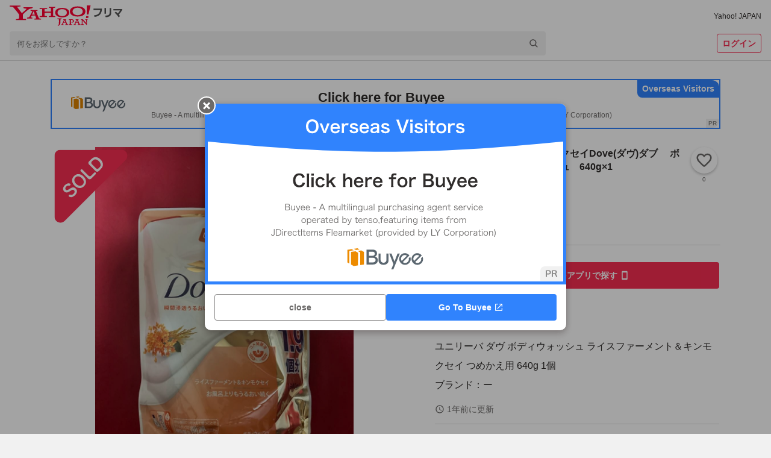

--- FILE ---
content_type: text/javascript
request_url: https://paypayfleamarket.c.yimg.jp/assets/1.675.1/_next/static/chunks/pages/product/%5BproductId%5D-7e950b59fa069cce.js
body_size: 18244
content:
(self.webpackChunk_N_E=self.webpackChunk_N_E||[]).push([[2780],{86299:function(i,M,e){(window.__NEXT_P=window.__NEXT_P||[]).push(["/product/[productId]",function(){return e(87362)}])},87362:function(i,M,e){"use strict";e.r(M),e.d(M,{default:function(){return ML},queryToSearchParams:function(){return MT}});var t=e(85893),j=e(67294),o=e(9008),n=e.n(o),d=e(45007),g=e(92962),N=e(11163),r=e(66261),D=e(964),I=e(72748),c=e(82955),a=e(10392),s=e(35665),x=e(70201),u=e(75759),l=e(8153),y=e(42355),z=e(98880),T=e(58647),A=e(70958),L=e(72355),p=e(55068),O=e(33125),h=e(15268),E=e(95916),m=e(22416),S=e(2150),k=e(60174),w=e(41664),C=e.n(w),Q=e(79489),U=e(63240),Y=e(35480),b=e(81795),f=e(493),P=e(78788);let Z=D.ZP.div.withConfig({componentId:"sc-84eb7e01-0"})(["width:calc(25% - 12px);margin-top:16px;margin-right:16px;overflow:hidden;cursor:pointer;background:",";border-radius:8px;&:nth-child(4n){margin-right:0;}&:nth-child(-n + 4){margin-top:0;}"],I.Z.background.containerLowest),v=D.ZP.div.withConfig({componentId:"sc-84eb7e01-1"})(["position:relative;"]),R=D.ZP.img.withConfig({componentId:"sc-84eb7e01-2"})(["display:block;width:100%;height:auto;"]),W=D.ZP.div.withConfig({componentId:"sc-84eb7e01-3"})(["position:absolute;right:4px;bottom:4px;width:28px;height:28px;"]),G=D.ZP.img.withConfig({componentId:"sc-84eb7e01-4"})(["position:absolute;top:4px;left:4px;display:block;width:40%;height:auto;"]),H=D.ZP.p.withConfig({componentId:"sc-84eb7e01-5"})(["position:absolute;bottom:0;left:0;box-sizing:border-box;width:100%;padding:4px 36px 4px 4px;font-size:16px;font-weight:bold;line-height:1.5;color:",";text-align:left;text-shadow:0 0 4px rgba(0,0,0,0.54);background:linear-gradient( 180deg,"," 0%,"," 100% );"],I.Z.content.inverted,I.Z.background.darkLinearBottom.top,I.Z.background.darkLinearBottom.bottom),J=D.ZP.div.withConfig({componentId:"sc-84eb7e01-6"})(["padding:16px;"]),B=D.ZP.p.withConfig({componentId:"sc-84eb7e01-7"})(["font-size:12px;font-weight:bold;line-height:1.5;color:",";"],I.Z.content.secondary),F=D.ZP.p.withConfig({componentId:"sc-84eb7e01-8"})(["font-size:12px;line-height:1.5;color:",";"],I.Z.content.secondary),V=D.ZP.div.withConfig({componentId:"sc-84eb7e01-9"})(["display:flex;align-items:center;"]),_=D.ZP.p.withConfig({componentId:"sc-84eb7e01-10"})(["margin-bottom:-2px;font-size:10px;font-weight:bold;line-height:1.5;color:",";"],I.Z.content.secondary),$=D.ZP.div.withConfig({componentId:"sc-84eb7e01-11"})(["position:relative;&::before{display:block;padding-top:100%;content:'';}"]),X=D.ZP.div.withConfig({componentId:"sc-84eb7e01-12"})(["position:absolute;top:0;left:0;width:100%;height:100%;"]),q=D.ZP.div.withConfig({componentId:"sc-84eb7e01-13"})(["& + &{margin-top:4px;}"]);var K=i=>{let{isLoading:M,hideLikeButton:e,item:j,likeRapid:o,rapid:n}=i,d=j?.itemStatus==="SOLD",g=j?.thumbnailImageUrl||P.Z;return(0,t.jsx)(Z,{children:M?(0,t.jsxs)(t.Fragment,{children:[(0,t.jsx)(v,{children:(0,t.jsx)($,{children:(0,t.jsx)(X,{children:(0,t.jsx)(s.Z,{width:"100%",height:"100%"})})})}),(0,t.jsxs)(J,{children:[(0,t.jsxs)(a.Z,{children:[(0,t.jsx)(q,{children:(0,t.jsx)(s.Z,{borderRadius:"4px",width:"100%",height:"18px"})}),(0,t.jsx)(q,{children:(0,t.jsx)(s.Z,{borderRadius:"4px",width:"100%",height:"18px"})})]}),(0,t.jsxs)(a.Z,{paddingTop:16,children:[(0,t.jsx)(q,{children:(0,t.jsx)(s.Z,{borderRadius:"4px",width:"100%",height:"18px"})}),(0,t.jsx)(q,{children:(0,t.jsx)(s.Z,{borderRadius:"4px",width:"100%",height:"18px"})})]})]})]}):j?(0,t.jsx)(f.Z,{rapid:n,children:(0,t.jsxs)(C(),{href:`/item/${j.id}`,"data-cl-nofollow":"on",children:[(0,t.jsxs)(v,{children:[(0,t.jsx)(R,{src:g,alt:j.title,width:"164",height:"164",loading:"lazy"}),d&&(0,t.jsx)(G,{src:"[data-uri]",alt:"sold"}),0===j.price?(0,t.jsx)(H,{children:"???円"}):(0,t.jsxs)(H,{children:[(0,t.jsx)(Q.Z,{number:j.price}),"円"]}),!d&&!e&&(0,t.jsx)(W,{children:(0,t.jsx)(U.Z,{isSimple:!0,enabled:!0,itemId:j.id,liked:j.isLiked,rapid:o})})]}),(0,t.jsxs)(J,{children:[(0,t.jsxs)(a.Z,{children:[(0,t.jsx)(B,{children:"商品の状態"}),(0,t.jsx)(F,{children:(0,b.G)(j.condition)})]}),(0,t.jsxs)(a.Z,{marginTop:10,children:[(0,t.jsx)(B,{children:"出品者の評価"}),j.isSparkleSubmit&&void 0!==j.seller.goodRatio&&void 0!==j.seller.numRating?(0,t.jsxs)(V,{children:[(0,t.jsx)(Y.Z,{goodRatio:j.seller.goodRatio}),(0,t.jsxs)(_,{children:["（",j.seller.numRating,"）"]})]}):(0,t.jsx)(F,{children:"商品詳細をご確認ください"})]})]})]})}):void 0})},ii=e(22330);let iM=D.ZP.div.withConfig({componentId:"sc-f33e361e-0"})(["display:flex;flex-wrap:wrap;justify-content:flex-start;width:100%;"]);var ie=i=>{let{sec:M,isLoading:e,items:j,userId:o}=i;return(0,t.jsx)(iM,{children:e?[void 0,void 0,void 0,void 0].map((i,M)=>(0,t.jsx)(K,{isLoading:e},M)):j.map((i,j)=>{let n={sec:M,slk:"itm",pos:j,extParams:{rcconid:i.id,price:i.price,arwco:(0,ii.Qt)(i.condition),rate:i.seller.goodRatio,num:i.seller.numRating}},d={sec:M,slk:"like",pos:j,extParams:{rcconid:i.id,sw:i.isLiked?"on":"off",price:i.price}};return(0,t.jsx)(K,{isLoading:e,hideLikeButton:i.seller.id===o,item:i,likeRapid:d,rapid:n},j)})})},it=e(67990);let ij=D.ZP.div.withConfig({componentId:"sc-f53ff8e8-0"})(["padding:8px 16px;border-top:solid 1px ",";background:",";cursor:pointer;&:last-child{border-bottom:solid 1px ",";}"],I.Z.content.quaternary,I.Z.background.containerLowest,I.Z.content.quaternary),io=D.ZP.div.withConfig({componentId:"sc-f53ff8e8-1"})(["display:flex;align-items:center;"]),id=D.ZP.div.withConfig({componentId:"sc-f53ff8e8-2"})(["flex-shrink:1;position:relative;width:94px;height:94px;margin-left:16px;border-radius:8px;overflow:hidden;"]),ig=D.ZP.img.withConfig({componentId:"sc-f53ff8e8-3"})(["position:absolute;top:50%;left:50%;width:auto;height:auto;max-width:100%;max-height:100%;transform:translateX(-50%) translateY(-50%);@supports (object-fit:cover){width:100%;height:100%;object-fit:cover;}"]),iN=D.ZP.div.withConfig({componentId:"sc-f53ff8e8-4"})(["position:absolute;bottom:4px;right:4px;width:20px;height:20px;"]),ir=D.ZP.img.withConfig({componentId:"sc-f53ff8e8-5"})(["display:block;position:absolute;top:4px;left:4px;width:40%;height:auto;"]),iD=D.ZP.div.withConfig({componentId:"sc-f53ff8e8-6"})(["flex-grow:1;"]),iI=D.ZP.div.withConfig({componentId:"sc-f53ff8e8-7"})(["display:flex;&:not(:first-child){margin-top:3px;}"]),ic=D.ZP.div.withConfig({componentId:"sc-f53ff8e8-8"})(["margin-right:8px;"]),ia=D.ZP.div.withConfig({componentId:"sc-f53ff8e8-9"})(["display:flex;"]),is=D.ZP.div.withConfig({componentId:"sc-f53ff8e8-10"})(["& + &{margin-top:4px;}"]);var ix=i=>{let{isLoading:M,hideLikeButton:e,item:j,likeRapid:o,rapid:n}=i,d=j?.itemStatus==="SOLD",g=j?.thumbnailImageUrl||P.Z;return(0,t.jsx)(ij,{children:M?(0,t.jsxs)(io,{children:[(0,t.jsx)(a.Z,{flex:"1",marginRight:16,children:[void 0,void 0,void 0].map((i,M)=>(0,t.jsx)(is,{children:(0,t.jsx)(s.Z,{borderRadius:"4px",width:"100%",height:"18px"})},M))}),(0,t.jsx)(a.Z,{flex:"0 0",children:(0,t.jsx)(s.Z,{borderRadius:"8px",width:"94px",height:"94px"})})]}):j?(0,t.jsx)(f.Z,{rapid:n,children:(0,t.jsx)(C(),{href:`/item/${j.id}`,"data-cl-nofollow":"on",children:(0,t.jsxs)(io,{children:[(0,t.jsxs)(iD,{children:[0===j.price?(0,t.jsx)(l.Z,{variant:"titleLarge",color:"dark",children:"???円"}):(0,t.jsxs)(l.Z,{variant:"titleLarge",color:"dark",children:[(0,t.jsx)(Q.Z,{number:j.price}),"円"]}),(0,t.jsxs)(a.Z,{marginTop:9,children:[(0,t.jsxs)(iI,{children:[(0,t.jsx)(ic,{children:(0,t.jsx)(l.Z,{as:"p",variant:"captionSmall",color:"middle",lineHeight:"normal",children:"商品の状態"})}),(0,t.jsx)(l.Z,{as:"p",variant:"captionSmall",color:"middle",lineHeight:"normal",children:(0,b.G)(j.condition)})]}),(0,t.jsxs)(iI,{children:[(0,t.jsx)(ic,{children:(0,t.jsx)(l.Z,{as:"p",variant:"captionSmall",color:"middle",lineHeight:"normal",children:"出品者の評価"})}),j.isSparkleSubmit&&void 0!==j.seller.goodRatio&&void 0!==j.seller.numRating?(0,t.jsxs)(ia,{children:[(0,t.jsx)(Y.Z,{goodRatio:j.seller.goodRatio}),(0,t.jsxs)(l.Z,{as:"p",variant:"captionSmall",color:"middle",lineHeight:"normal",children:["（",j.seller.numRating,"）"]})]}):(0,t.jsx)(l.Z,{as:"p",variant:"captionSmall",color:"middle",lineHeight:"normal",children:"商品詳細をご確認ください"})]})]})]}),(0,t.jsxs)(id,{children:[(0,t.jsx)(ig,{src:g,alt:j.title,width:"188",height:"188",loading:"lazy"}),d&&(0,t.jsx)(ir,{src:"[data-uri]",alt:"sold"}),!d&&!e&&(0,t.jsx)(iN,{children:(0,t.jsx)(U.Z,{itemId:j.id,liked:j.isLiked,enabled:!0,isSimple:!0,rapid:o})})]})]})})}):void 0})};let iu=D.ZP.div.withConfig({componentId:"sc-2fa38270-0"})(["width:100%;"]);var il=i=>{let{sec:M,isLoading:e,items:j,userId:o}=i;return(0,t.jsx)(iu,{children:e?[void 0,void 0].map((i,M)=>(0,t.jsx)(ix,{isLoading:e},M)):j.map((i,j)=>{let n={sec:M,slk:"itm",pos:j,extParams:{rcconid:i.id,price:i.price,arwco:(0,ii.Qt)(i.condition),rate:i.seller.goodRatio,num:i.seller.numRating}},d={sec:M,slk:"like",pos:j,extParams:{rcconid:i.id,sw:i.isLiked?"on":"off",price:i.price}};return(0,t.jsx)(ix,{isLoading:e,hideLikeButton:i.seller.id===o,item:i,likeRapid:d,rapid:n},j)})})},iy=e(89649),iz=e(50931),iT=e(30587),iA=e(60386),iL=e(27039),ip=e(24454),iO=e(16459),ih=e(24791),iE=e(49093),im=e(30039),iS=e(94178),ik=e(13318),iw=e(55844),iC=e(27896),iQ=e(43522),iU={onAddWishProduct:(i,M)=>{let e=M.products.product.catalogId;return iC.Mb.addWishProduct({data:{catalogId:e}})},onAddInventory:(i,M)=>{let e=M.products.product,t=e?.images[0]?.url?e.images[0].url:void 0,j=M.products.productCrumb;return ik.kp.addMyInventory({data:{imageUrl:t,title:e?.title,estimatedPrice:void 0,productCategoryId:e?.productCategory?.id,brandId:e?.brandList.slice(-1)[0]?.id,catalogId:e?.catalogId,needCalculatePrice:!0,source:iQ.Hm.PRODUCT},crumb:j})},onDeleteWishProduct:(i,M)=>{let e=M.products.product.catalogId;return iC.Mb.deleteWishProduct({catalogId:e})},onErrorClose:()=>iw.o8.clearError(),onResetAddWishProduct:()=>iC.Mb.resetWishProductAdd(),onResetDeleteWishProduct:()=>iC.Mb.resetWishProductDelete(),onResetInventoryAdd:()=>ik.kp.resetMyInventoryAdd()};let iY=()=>{let[i,M]=(0,j.useState)(!1),[e,t]=(0,j.useState)(0);return{showFilterModal:i,setShowFilterModal:M,numOfFilters:e,setNumOfFilters:t}};var ib=e(8698),iP=e(44155),iZ=e(18860),iv=e(24379),iR=e(7830),iW=e(40028),iG=e(17253),iH=e(85427),iJ=e(39331),iB=e(47132);let iF=(0,ib.P1)([iP.p_,iZ.C,iv.u,iR.M,iW.Z,iH._,iJ.tH,iG.o],(i,M,e,t,j,o,n,d)=>{let g=t.likedItemIds,N=o.result.items.map(i=>({...i,isLiked:g.includes(i.id)})),{isLoading:r,recommendItems:D,error:I}=d.recommends[iB.De.RecommendType.FLEAMARKET_WEB_PRODUCT]||{},c=(D?.items||[]).map(i=>({...i,isLiked:g.includes(i.itemId)}));return{isAuctionItemsModuleError:o.auctionItemsModuleError,isAuctionItemsModuleLoading:o.isAuctionItemsModuleLoading,isLoading:o.isLoading,isLoginRedirecting:i.shouldLogin,isPayPayMiniApp:i.userAgent.isPayPayMiniApp,isPayPayMiniAppPF:i.userAgent.isPayPayMiniAppPF,isRecommendsLoading:r,isRelatedProductsLoading:d.isRelatedProductsLoading,isWishProductPriceRangeLoading:j.isWishProductPriceRangeLoading,isInventoryAdded:!!M.checkerInventory,isInventoryAdding:M.isAdding,isWearMiniApp:i.userAgent.isWearMiniApp,isWishProductAdded:j.isWishProductAdded,isZeroMatch:o.isZeroMatch,auctionItemsModule:o.auctionItemsModule,items:N,isAuctionAllowedAge:n.userDetail?.personalInfo.isAuctionAllowedAge,nickname:n.userDetail?.nickname,products:j,wishProductPriceRange:j.wishProductPriceRange,recommends:c,relatedCatalogs:d.relatedProducts?.catalogs,selfUserId:n.userDetail?.id,totalResultsAvailable:o.result.totalResultsAvailable,error:o.error,inventoryAddError:M.addError,likeError:e.likeError,recommendsError:I,wishProductAddError:j.wishProductAddError,wishProductDeleteError:j.wishProductDeleteError}});var iV=i=>{let M={...(0,d.v9)(iF),...iY()},e={...(0,iS.N)(iU,i,M)};return{...M,...e}};let i_={itm:"itm",recommend:"rec",relpdct:"relpdct",product:"pdct",prptyadd:"prptyadd",wishadd:"wishadd",auclist:"auclist",wishprice:"wishprice",iineDialog:ii.Qn.IINE_DIALOG},i$=D.ZP.div.withConfig({componentId:"sc-25bfd691-0"})(["box-sizing:border-box;max-width:1010px;margin:0 auto 16px;@media (min-width:768px){padding-top:16px;}"]),iX=D.ZP.div.withConfig({componentId:"sc-25bfd691-1"})(["display:flex;justify-content:space-between;"]),iq=D.ZP.div.withConfig({componentId:"sc-25bfd691-2"})(["display:none;@media (min-width:768px){display:block;width:247px;}"]),iK=D.ZP.div.withConfig({componentId:"sc-25bfd691-3"})(["flex:1;@media (min-width:768px){padding:0 16px;}"]),i4=D.ZP.div.withConfig({componentId:"sc-25bfd691-4"})(["margin-top:16px;@media (min-width:768px){overflow:hidden;border-radius:8px;}"]),i0=D.ZP.div.withConfig({componentId:"sc-25bfd691-5"})(["padding:16px;background:",";border-top:1px solid ",";@media (min-width:768px){border-top:none;}"],I.Z.background.containerLowest,I.Z.content.quaternary),i1=D.ZP.div.withConfig({componentId:"sc-25bfd691-6"})(["box-sizing:border-box;display:flex;align-items:center;"]),i3=D.ZP.img.withConfig({componentId:"sc-25bfd691-7"})(["display:block;"]),i2=D.ZP.div.withConfig({componentId:"sc-25bfd691-8"})(["display:flex;align-items:center;justify-content:space-between;padding:0 16px;margin-top:16px;background:",";@media (min-width:768px){order:2;padding:0;margin-top:0;background:none;}"],I.Z.background.containerLowest),i5=D.ZP.div.withConfig({componentId:"sc-25bfd691-9"})(["flex:1;@media (min-width:768px){padding-top:16px;}"]),i8=D.ZP.div.withConfig({componentId:"sc-25bfd691-10"})(["display:flex;align-items:center;min-height:40px;"]),i9=D.ZP.div.withConfig({componentId:"sc-25bfd691-11"})(["@media (min-width:768px){display:none;}"]),i6=D.ZP.div.withConfig({componentId:"sc-25bfd691-12"})(["@media (min-width:768px){margin-top:64px;}"]),i7=D.ZP.div.withConfig({componentId:"sc-25bfd691-13"})(["padding:0;margin-bottom:32px;"]),Mi=D.ZP.div.withConfig({componentId:"sc-25bfd691-14"})(["@media (min-width:768px){display:none;}"]),MM=D.ZP.div.withConfig({componentId:"sc-25bfd691-15"})(["display:none;@media (min-width:768px){display:block;}"]),Me=D.ZP.div.withConfig({componentId:"sc-25bfd691-16"})(["display:flex;align-items:center;justify-content:center;",""],i=>i.$isNoIcon?(0,D.iv)(["margin:24px 0;"]):(0,D.iv)(["height:calc(70vh - 192px);@media (min-width:768px){height:536px;}"])),Mt=D.ZP.div.withConfig({componentId:"sc-25bfd691-17"})(["padding:0 0 40px;@media (min-width:768px){padding:0 0 48px;}"]),Mj=D.ZP.span.withConfig({componentId:"sc-25bfd691-18"})(["margin:0 16px;border-left:1px solid ",";"],I.Z.content.quaternary),Mo=D.ZP.div.withConfig({componentId:"sc-25bfd691-19"})(["box-sizing:border-box;height:215px;padding:16px;background:",";border-top:solid 1px ",";border-bottom:solid 1px ",";@media (min-width:768px){border:none;}"],I.Z.background.containerLowest,I.Z.content.quaternary,I.Z.content.quaternary),Mn=D.ZP.div.withConfig({componentId:"sc-25bfd691-20"})(["& + &{margin-top:4px;}&:last-child{width:70%;}"]);var Md=i=>{let{isSecure:M,currentPage:e,totalPage:o}=i,{isAuctionItemsModuleError:n,isAuctionItemsModuleLoading:d,isLoading:g,isLoginRedirecting:D,isPayPayMiniApp:I,isPayPayMiniAppPF:w,isRecommendsLoading:C,isRelatedProductsLoading:Q,isWishProductPriceRangeLoading:U,isInventoryAdded:Y,isInventoryAdding:b,isWearMiniApp:f,isWishProductAdded:P,isZeroMatch:Z,auctionItemsModule:v,items:R,isAuctionAllowedAge:W,nickname:G,products:H,wishProductPriceRange:J,recommends:B,relatedCatalogs:F,selfUserId:V,totalResultsAvailable:_,showFilterModal:$,setShowFilterModal:X,numOfFilters:q,setNumOfFilters:K,error:iM,inventoryAddError:ij,likeError:io,onAddWishProduct:id,onAddInventory:ig,onDeleteWishProduct:iN,onErrorClose:ir,onResetAddWishProduct:iD,onResetDeleteWishProduct:iI,onResetInventoryAdd:ic}=iV(i),ia=(0,N.useRouter)(),is="1"===ia.query.open,[ix,iu]=(0,j.useState)(is),iS=F&&F.length>0||!n&&v&&0!==v.items.length,ik=(0,t.jsx)("div",{id:i_.recommend,children:C?(0,t.jsx)(Mt,{children:(0,t.jsx)(A.ZP,{})}):0!==B.length?(0,t.jsx)(iz.Z,{title:"関連するオススメ商品",recommendItems:B}):void 0}),iw=(0,j.useMemo)(()=>({sec:i_.wishprice,slk:"towishprice"}),[]),iC=()=>{X&&X(!1)},iQ=(0,j.useCallback)(i=>{let{minPrice:M,maxPrice:e,newChecked:t,use10Checked:j,use20Checked:o,use40Checked:n,use60Checked:d,openChecked:g,soldChecked:N}=i,r=0;M&&r++,e&&r++,(t||j||o||n||d)&&(!t||!j||!o||!n||!d)&&r++,(g||N)&&(!g||!N)&&r++,K(r)},[K]),iU=i=>{let M=void 0!==ia.query.productId?ia.query.productId.toString():"";delete i.productId,delete i.query,ia.push({pathname:"/product/[productId]",query:i},{pathname:`/product/${M}`,query:i})},iY=i=>{let M={...ia.query};i?(M.open=1,delete M.sold):delete M.open,delete M.page,iU(M)},ib=io&&(0,ih.k)(io)&&!D&&("1200-02-0158"===io.codeV2?{title:"エラー",detail:"購入可能な年齢ではないため、こちらの商品をいいねできません",buttons:[{text:"詳細を見る",url:(0,im.Du)("https://support.yahoo-net.jp/SccPaypayfleamarket/s/article/H000013815",{isPayPayMiniApp:I,isPayPayMiniAppPF:w,isWearMiniApp:f}),target:I?void 0:"_blank"},{text:"OK",event:ir}],shouldCloseOnOverlayClick:!1}:"1200-03-1214"!==io.codeV2?{title:"エラーが発生しました",detail:io.message,buttons:[{text:"OK",event:ir}]}:void 0);(0,j.useEffect)(()=>{ix!==is&&iu(is)},[is,ix,iu]),(0,j.useEffect)(()=>{!C&&B.length&&(0,ii.PI)(i_.recommend,!1,!0)},[C,B.length]),(0,j.useEffect)(()=>{!d&&v?.items.length&&(0,ii.PI)(i_.auclist,!1,!0)},[d,v?.items.length]);let iP=(0,t.jsxs)(i1,{children:[(0,t.jsx)(i3,{src:"[data-uri]",alt:"編集アイコン",width:"24",height:"24"}),(0,t.jsx)(a.Z,{marginLeft:8,children:(0,t.jsx)(l.Z,{variant:"bodyMedium",color:"dark",lineHeight:1.5,children:"あなたの欲しい価格を投稿してみよう"})})]});return(0,t.jsxs)(t.Fragment,{children:[(0,t.jsx)(c.Z,{}),(0,t.jsx)(a.Z,{display:$?"none":"block",children:(0,t.jsxs)(x.Z,{children:[(0,t.jsx)(E.ZP,{isSecure:M,showIconLinks:!0,callerSource:E.$N.PRODUCT,showSmartAppBanner:E.Il.HIDE_ON_MINIAPP}),(0,t.jsx)(u.Z,{isGrow:!0,children:(0,t.jsx)(i$,{children:H.isProductLoading||!H.isProductLoaded||H.product?(0,t.jsxs)(iX,{children:[(0,t.jsxs)(iq,{children:[(0,t.jsx)(ip.ZP,{searchType:iL.S.PRODUCT}),(0,t.jsx)(iA.Z,{searchType:iL.S.PRODUCT})]}),(0,t.jsxs)(iK,{children:[(0,t.jsx)(it.Z,{id:i_.product,isRoundPC:!0,isInventoryAdded:Y,isInventoryAdding:b,isLoading:H.isProductLoading||!H.isProductLoaded,isLoginRedirecting:D,isWishProductAdded:P,isWishProductSending:H.isWishProductAddSending||H.isWishProductDeleteSending,productInfo:H.product,variant:"detail",wishAddCompleteId:i_.wishadd,productListAddCompleteId:i_.prptyadd,inventoryAddError:ij,onClickHeartOn:iN,onClickHeartOff:id,onClickAddInventory:ig,onResetAddWishProduct:iD,onResetDeleteWishProduct:iI,onResetInventoryAdd:ic}),(0,t.jsx)(i4,{children:U||H.isProductLoading||!H.isProductLoaded?(0,t.jsxs)(Mo,{children:[(0,t.jsx)(Mn,{children:(0,t.jsx)(s.Z,{borderRadius:"4px",width:"100%",height:"18px"})}),(0,t.jsx)(Mn,{children:(0,t.jsx)(s.Z,{borderRadius:"4px",width:"100%",height:"18px"})}),(0,t.jsx)(Mn,{children:(0,t.jsx)(s.Z,{borderRadius:"4px",width:"100%",height:"18px"})})]}):H.product?(0,t.jsxs)(t.Fragment,{children:[(0,t.jsxs)(i0,{children:[(0,t.jsx)(a.Z,{paddingBottom:12,children:(0,t.jsx)(l.Z,{variant:"bodyMedium",color:"dark",lineHeight:1.5,children:"みんなの購入希望価格"})}),(0,t.jsx)(L.Z,{wishProductPriceSummary:J})]}),(0,t.jsxs)("div",{id:i_.wishprice,children:[(0,t.jsx)(Mi,{children:(0,t.jsx)(z.Z,{variant:"arrow",rapid:iw,href:`/product/${H.product.catalogId}/wishprice`,useNextLink:!0,children:iP})}),(0,t.jsx)(MM,{children:(0,t.jsx)(z.Z,{variant:"arrow",rapid:iw,href:`/product/${H.product.catalogId}/wishprice`,useNextLink:!0,noBorderBottom:!0,children:iP})})]})]}):void 0}),(0,t.jsxs)(i2,{children:[(0,t.jsx)(i5,{children:(0,t.jsx)(i8,{children:(0,t.jsx)(y.Z,{checked:ix,label:"販売中の商品",onChanged:i=>{iu(i),iY(i)}})})}),(0,t.jsx)(i9,{children:(0,t.jsx)(Mi,{children:!g&&(0,t.jsxs)(t.Fragment,{children:[(0,t.jsx)(ip.ZP,{searchType:iL.S.PRODUCT}),(0,t.jsx)(Mj,{}),(0,t.jsxs)(l.Z,{variant:"labelLarge",color:"primary",onClick:()=>{r.NY.scrollToTop({duration:0}),X&&X(!0)},children:["絞り込み",q?`(${q})`:""]})]})})})]}),Z?(0,t.jsx)(Me,{$isNoIcon:iS,children:(0,t.jsx)(m.Z,{isNoIcon:iS,errorType:"other",errorText:"商品が見つかりませんでした"})}):iM?(0,t.jsx)(Me,{$isNoIcon:iS,children:(0,t.jsx)(k.Z,{isNoIcon:iS,errorType:"dataFetchFailed"})}):(0,t.jsxs)(t.Fragment,{children:[(0,t.jsxs)(a.Z,{id:i_.itm,marginBottom:32,children:[(0,t.jsx)(MM,{children:(0,t.jsx)(ie,{sec:i_.itm,isLoading:g||Q,items:R,userId:V})}),(0,t.jsx)(Mi,{children:(0,t.jsx)(il,{sec:i_.itm,isLoading:g||Q,items:R,userId:V})})]}),!g&&(0,t.jsx)(i6,{children:(0,t.jsx)(T.Z,{totalPage:o,currentPage:e,displayNumber:iO.iE,totalItemCount:_})})]}),W&&(0,t.jsx)("div",{id:i_.auclist,...(0,iE.M)("related_auction_items"),children:(0,t.jsx)(iT.Z,{isError:!!n,isLoading:H.isProductLoading||d,isPayPayMiniApp:I,isPayPayMiniAppPF:w,isWearMiniApp:f,auctionItemsModule:v,linkSec:i_.auclist,margin:"40px 0"})}),(Q||F&&F.length>0)&&(0,t.jsxs)(i7,{children:[F&&F.length>0&&(0,t.jsx)(a.Z,{marginBottom:16,marginLeft:4,children:(0,t.jsx)(l.Z,{as:"h3",variant:"bodyLarge",color:"middle",children:"関連する製品"})}),(0,t.jsx)(iy.Z,{isLoading:Q,showPrice:!0,id:i_.relpdct,productInfos:F})]}),!g&&R.length>=1&&ik]})]}):(0,t.jsx)(Me,{children:(0,t.jsx)(k.Z,{errorType:"dataFetchFailed"})})})}),(0,t.jsx)(O.ZP,{callerSource:O.ND.PRODUCT,showAppBanner:O.a9.HIDE_ON_MINIAPP,nickname:G,showLogin:!1,userId:V}),(0,t.jsx)(h.Z,{isSecure:M})]})}),(0,t.jsx)(a.Z,{display:$?"block":"none",children:(0,t.jsx)(iA.Z,{asModal:!0,searchType:iL.S.PRODUCT,onClickClose:iC,onClickFilter:iC,onChangeFilters:iQ})}),ib&&(0,t.jsx)(p.Z,{title:ib.title,detail:ib.detail,buttons:ib.buttons,shouldCloseOnOverlayClick:ib.shouldCloseOnOverlayClick,onClickClose:ir}),(0,t.jsx)(S.Z,{})]})},Mg=e(6836),MN=e(38237),Mr=e(34393),MD=e(68994),MI=e(223),Mc=e(27067),Ma=e(44065),Ms=e(5221),Mx=e(95102),Mu=e(34318),Ml=e(42298),My=e(32906),Mz=e(70141);function MT(i){let{page:M,open:e,sold:t,sort:j,order:o,minPrice:n,maxPrice:d,productId:g,conditions:N}=(0,Mu.l1)(i),r=M?parseInt(M,10)||1:void 0,D=r?((0,Mx.K)(r,1,100)-1)*iO.iE:void 0,I=iO.iE,c="1"===e&&"1"!==t?iB.De.ItemStatusSearchParam.OPEN:"1"!==e&&"1"===t?iB.De.ItemStatusSearchParam.SOLD:void 0,a=j&&Object.values(iB.De.SortSearchParam).includes(j)?j:iB.De.SortSearchParam.PRICE;return{offset:D,results:I,itemStatus:c,sort:a,order:"asc"===o?iB.De.OrderSearchParam.ASC:"desc"===o?iB.De.OrderSearchParam.DESC:(iB.De.SortSearchParam.RANKING,iB.De.OrderSearchParam.ASC),minPrice:n,maxPrice:d,catalogIds:g,itemConditions:N&&N.split(",").every(i=>Object.values(Mc._Q).includes(i))?N:void 0}}let MA=i=>{let{isSecure:M,catalogIds:e,currentPage:o,productId:N,setResponseCode:r}=i,D=(0,d.I0)(),I=(0,d.v9)(i=>i.appState.app),c=(0,d.v9)(iJ.tH),a=(0,d.v9)(i=>i.productsState.products),s=(0,d.v9)(i=>i.searchState.search),{userAgent:{isAuctionApp:x,isPayPayMiniApp:u,isPfmApp:l,isWearMiniApp:y},devcatCategory:{raw:z,isSmartphone:T},historyUrl:A,miffy:L}=I,{isLoading:p,isLogin:O,userDetail:h}=c,{isProductLoaded:E,product:m,isWishProductPriceRangeLoading:S}=a,{isLoading:k,isZeroMatch:w,result:C,searchParams:Q,error:U}=s,{totalResultsAvailable:Y,totalResultsReturned:b,items:f}=C,P=(0,j.useRef)(void 0),Z=Math.ceil(Y/iO.iE);Z>iO.FX&&(Z=iO.FX),r&&r(0===b?404:200),(0,j.useEffect)(()=>{e&&!p&&D(iC.Mb.loadProduct(e,"isWish,wishCount",O,!0))},[e,p,O,D]),(0,j.useEffect)(()=>{A&&(0,Mz.PX)({pageReferrer:A})},[A]),(0,j.useEffect)(()=>{c.isLoading||((0,Mz.Yq)(c,{productId:N}),(0,Mz.EX)())},[N,c]),(0,j.useEffect)(()=>{p||!O||c.isLoginFlagPosted||D(Ma.no())},[p,O,c.isLoginFlagPosted,D]),(0,j.useEffect)(()=>{if(E&&!k&&!p&&!S){let i={...(0,ii.bI)({isAuctionApp:x,isPayPayMiniApp:u,isPfmApp:l,isWearMiniApp:y,isLogin:O,userDetail:h,miffy:L}),pdctid:m?.catalogId||"",jancode:m?.jancodes.map(i=>i).join(",")||"",pdctname:m?.title.replace(/:/g,"")||"",srt:(0,ii.tY)(Q?.sort,Q?.order),arwco:(0,ii.Qt)(Q?.itemConditions),sellcn:(0,ii.yp)(Q?.itemStatus),pdctnum:Y,pgnum:o};Q?.minPrice&&(i.crntp_lw=Q.minPrice),Q?.maxPrice&&(i.crntp_up=Q.maxPrice);let M={...(0,ii.Hx)({isSmartphone:T,isLogin:O}),contType:"product",pageType:"detail",module:Object.values(i_).filter(i=>i!==i_.prptyadd),pageParam:i};(0,ii.uq)(M)}return()=>{!E||k||p||S||(0,ii.uP)()}},[T,u,x,l,y,O,E,k,p,S,f,m,Q,Y,h,o,L]),(0,j.useEffect)(()=>{c.isLoading||void 0===T||(0,My.ni)(T)},[c.isLoading,T]),(0,j.useEffect)(()=>{if(P.current!==N&&!k&&f.length>=1){let i=f[0].category.path?.map(i=>i.id).join(",");D(Mr.EY.loadRecommends({recommendType:iB.De.RecommendType.FLEAMARKET_WEB_PRODUCT,itemId:f[0].id,categoryPath:i,title:f[0].title,resultNum:96})),P.current=N}},[k,f,N,P,D]);let v=m?.images[0]?.url||"https://s.yimg.jp/images/paypayfleamarket/common/common/img/ogp_1200_630.png",R=`Yahoo!フリマ（旧PayPayフリマ）の${m?.title}}の製品詳細・価格比較ページです。Yahoo!フリマ（旧PayPayフリマ）なら全品送料無料で買えます。出品・購入はもちろん、手間のかかるやり取りや配送もストレスなし。PayPay（ペイペイ）決済でもっとおトクに、安心サポートでらくらくフリマ体験しよう！(※)送料は出品者負担です。${o>1?`(${o}ページ目)`:""}`,W=`https://paypayfleamarket.yahoo.co.jp/product/${N}`;return(o>1&&(W+=`?page=${o}`),!M&&(k||w||void 0!==U||!(o>Z)))?(0,t.jsxs)(t.Fragment,{children:[(0,t.jsx)(n(),{children:m?.title?(0,t.jsxs)(t.Fragment,{children:[(0,t.jsx)("title",{children:(0,Ml.tV)(`${m.title}の製品詳細・価格比較${o>1?`(${o}ページ目)`:""}`)}),(0,t.jsx)("meta",{name:"description",content:`${(0,Ml.mU)()}${R}`}),b?(0,t.jsx)("meta",{name:"robots",content:"max-image-preview:large"}):(0,t.jsx)("meta",{name:"robots",content:"noindex,nofollow"}),(0,t.jsx)("meta",{property:"og:title",content:(0,Ml.tV)(`${m.title}の製品詳細・価格比較`)}),(0,t.jsx)("meta",{property:"og:description",content:`Yahoo!フリマ（旧PayPayフリマ）の${m.title}の製品詳細・価格比較ページです。Yahoo!フリマ（旧PayPayフリマ）なら全品送料無料で買えます。出品・購入はもちろん、手間のかかるやり取りや配送もストレスなし。PayPay（ペイペイ）決済でもっとおトクに、安心サポートでらくらくフリマ体験しよう！(※)送料は出品者負担です。`}),(0,t.jsx)("meta",{property:"og:image",content:v}),(0,t.jsx)("meta",{property:"og:url",content:W}),(0,t.jsx)("meta",{name:"twitter:card",content:"summary"}),(0,t.jsx)("meta",{name:"thumbnail",content:v}),(0,t.jsx)("link",{rel:"canonical",href:W})]}):(0,t.jsxs)(t.Fragment,{children:[(0,t.jsx)("title",{children:(0,Ml.tV)()}),(0,t.jsx)("meta",{name:"description",content:`${(0,Ml.mU)()}Yahoo!フリマ（旧PayPayフリマ）は誰でもかんたん・安心・おトクにご利用できるフリマサービスです。全品送料無料(※)で買えます。らくらくフリマ体験や安心サポートで、出品・購入ややり取り・配送もストレスなし。PayPay（ペイペイ）決済ならもっとおトクに！(※)送料は出品者負担です。`}),0===b&&(0,t.jsx)("meta",{name:"robots",content:"noindex,nofollow"}),(0,t.jsx)("meta",{property:"og:title",content:(0,Ml.tV)()}),(0,t.jsx)("meta",{property:"og:image",content:"https://s.yimg.jp/images/paypayfleamarket/common/common/img/ogp_1200_630.png"}),(0,t.jsx)("meta",{property:"og:description",content:"Yahoo!フリマ（旧PayPayフリマ）は誰でもかんたん・安心・おトクにご利用できるフリマサービスです。全品送料無料(※)で買えます。らくらくフリマ体験や安心サポートで、出品・購入ややり取り・配送もストレスなし。PayPay（ペイペイ）決済ならもっとおトクに！(※)送料は出品者負担です。"}),(0,t.jsx)("meta",{name:"twitter:card",content:"summary"}),(0,t.jsx)("link",{rel:"canonical",href:W})]})}),(0,t.jsx)("div",{children:(0,t.jsx)(Md,{isSecure:M,currentPage:o,totalPage:Z})}),(0,t.jsx)(Mg.Z,{device:z,pageData:{navigation:{pageName:"PRODUCT_SEARCH"}}})]}):(0,t.jsx)(g.Z,{code:"404",isSecure:M})};MA.getInitialProps=async i=>{let{query:M,store:e,res:t}=i,j=M.productId.toString(),o=(0,Ms.T)(t),n=M.page&&parseInt(M.page.toString(),10)||1,d=MT(M);e.dispatch(iC.Mb.resetProduct()),e.dispatch(iC.Mb.resetWishProductAdd()),e.dispatch(iC.Mb.resetWishProductDelete()),e.dispatch(iC.Mb.resetWishProductPriceRange()),e.dispatch(MD.RR.resetAuctionItemsModule()),e.dispatch(MD.RR.loadSearch(d)),e.dispatch(Mr.EY.loadRelatedProducts({catalogId:j}));try{await new Promise((i,M)=>e.dispatch(MI.h.requestUser({},{resolve:i,reject:()=>M("未ログイン")}))),e.dispatch(MN.hX.loadOnceLikedItemIds({options:{limit:MN.DJ.I$}})),e.dispatch(iC.Mb.loadWishProductPriceRange({catalogId:j}))}catch(i){if("未ログイン"!==i)throw i}return{isSecure:!1,isOpenOnly:d.itemStatus===iB.De.ItemStatusSearchParam.OPEN,catalogIds:d.catalogIds,currentPage:n,productId:j,setResponseCode:o}};var ML=MA},90557:function(i,M,e){"use strict";var t=e(85893);e(67294);var j=e(964),o=e(43647);let n=j.ZP.div.withConfig({componentId:"sc-835819a7-0"})(["width:100%;height:300px;border-radius:10px 10px 0 0;background:"," url(",") center / auto 300px no-repeat;@media (min-width:768px){height:300px;background:"," url(",") center / auto 300px no-repeat;}"],i=>i.$backgroundColor,i=>{let{$theme:M}=i;return M.url},i=>i.$backgroundColor,i=>{let{$theme:M}=i;return M.urlPC||M.url}),d=j.ZP.div.withConfig({componentId:"sc-835819a7-1"})(["box-sizing:border-box;width:100%;padding:16px;text-align:center;"]);M.Z=i=>{let{id:M,isOpen:e,customStyles:j,shouldCloseOnOverlayClick:g=!0,image:N,imagePC:r,backgroundColor:D,parentSelector:I,onAfterOpen:c,onClose:a,rapid:s}=i;return(0,t.jsxs)(o.Z,{id:M,isOpen:e,customStyles:j,shouldCloseOnOverlayClick:g,ariaHideApp:!1,parentSelector:I,onAfterOpen:c,onRequestClose:a,rapid:s,children:[(0,t.jsx)(n,{$theme:{url:N,urlPC:r},$backgroundColor:D}),(0,t.jsx)(d,{children:i.children})]})}},43647:function(i,M,e){"use strict";var t=e(85893);e(67294);var j=e(83253),o=e.n(j),n=e(964),d=e(72748),g=e(19220),N=e(22330);let r=(0,n.ZP)(o()).withConfig({componentId:"sc-3f5eeae2-0"})(["position:absolute;top:50%;left:50%;right:auto;bottom:auto;width:90%;max-width:300px;padding:0;border-radius:10px;border:0;background:",";box-shadow:0px 6px 12px rgba(41,25,25,0.24),0px 0px 12px rgba(41,25,25,0.12);transform:translate(-50%,-50%);overflow:visible;outline:none;@media (min-width:768px){width:90%;max-width:600px;}"],d.Z.background.containerLowest),D=n.ZP.button.withConfig({componentId:"sc-3f5eeae2-1"})(["position:absolute;top:-12px;left:-12px;box-sizing:border-box;width:30px;height:30px;border:solid 2px ",";border-radius:15px;background:",";text-indent:-9999px;cursor:pointer;appearance:none;&:before,&:after{content:'';display:block;position:absolute;top:12px;left:6px;width:14px;height:3px;background:",";}&:before{transform:rotateZ(45deg);}&:after{transform:rotateZ(-45deg);}"],d.Z.background.containerLowest,d.Z.content.secondary,d.Z.background.containerLowest);M.Z=i=>{let{id:M,customStyles:e,rapid:j,isOpen:o,shouldCloseOnOverlayClick:n,children:I,parentSelector:c,onAfterOpen:a,onRequestClose:s}=i,x=void 0!==e?e:{overlay:{backgroundColor:d.Z.background.overlay,zIndex:`${g.Z.MODAL}`}};return(0,t.jsxs)(r,{id:M,isOpen:o,style:x,shouldCloseOnOverlayClick:n,ariaHideApp:!1,parentSelector:c,onAfterOpen:a,onRequestClose:s,children:[I,j?(0,t.jsx)(N.Qe,{rapid:j,children:(0,t.jsx)(D,{onClick:s,children:"閉じる"})}):(0,t.jsx)(D,{onClick:s,children:"閉じる"})]})}},72355:function(i,M,e){"use strict";e.d(M,{Z:function(){return c}});var t=e(85893);e(67294);var j=e(964),o=e(72748),n=e(10392),d=e(79489),g=e(8153);let N=j.ZP.div.withConfig({componentId:"sc-3a8ecff3-0"})(["background-color:",";"],o.Z.background.containerLowest),r=j.ZP.div.withConfig({componentId:"sc-3a8ecff3-1"})(["padding:8px 0;text-align:center;background-color:",";border-radius:16px;"],o.Z.background.containerLow),D=j.ZP.div.withConfig({componentId:"sc-3a8ecff3-2"})(["display:flex;align-items:center;justify-content:center;margin-top:8px;"]),I=j.ZP.img.withConfig({componentId:"sc-3a8ecff3-3"})(["margin:0 6px;"]);var c=i=>{let{wishProductPriceSummary:M}=i,e=(i,M)=>(0,t.jsxs)(t.Fragment,{children:["min"===M?(0,t.jsx)("img",{src:"[data-uri]",alt:"最小希望価格",width:"24",height:"15"}):(0,t.jsx)("img",{src:"[data-uri]",alt:"最大希望価格",width:"24",height:"15"}),(0,t.jsx)(n.Z,{marginLeft:4,children:(0,t.jsxs)(g.Z,{variant:"bodyMediumBold",color:"dark",lineHeight:"1.5",children:[(0,t.jsx)(d.Z,{number:i}),"円"]})})]});return(0,t.jsxs)(N,{children:[(0,t.jsx)(r,{children:M?(0,t.jsxs)(t.Fragment,{children:[(0,t.jsx)(g.Z,{variant:"captionMediumBold",color:"middle",align:"center",lineHeight:"18px",children:"未使用で"}),(0,t.jsx)(D,{children:M.minPrice?(0,t.jsxs)(t.Fragment,{children:[e(M.minPrice,"min"),(0,t.jsx)(I,{src:"[data-uri]",width:24,height:9}),e(M.maxPrice,"max")]}):(0,t.jsx)(t.Fragment,{children:e(M.maxPrice,"max")})})]}):(0,t.jsx)(g.Z,{variant:"captionMediumBold",color:"middle",align:"center",lineHeight:"18px",children:"まだ投稿はありません"})}),(0,t.jsx)(n.Z,{marginTop:8,children:(0,t.jsx)(g.Z,{as:"p",variant:"captionSmall",color:"middle",lineHeight:"1.5",children:"※購入希望価格は参考情報であり、当該価格で取引が成立することを保証するものではありません"})})]})}},35480:function(i,M,e){"use strict";e.d(M,{Z:function(){return d}});var t=e(85893);e(67294);var j=e(964);let o=j.ZP.div.withConfig({componentId:"sc-a4717d6d-0"})(["line-height:10px;"]),n=j.ZP.span.withConfig({componentId:"sc-a4717d6d-1"})(["display:inline-block;position:relative;width:10px;height:10px;margin-right:3px;&:last-of-type{margin-right:0;}&:before,&:after{content:'';position:absolute;width:10px;height:10px;}&:before{background:url(",") left / 10px no-repeat;}&:after{width:",";background:url(",") left / 10px no-repeat;}"],"[data-uri]",i=>i.$width+"px","[data-uri]");var d=i=>{let M=i.goodRatio/20,e=Math.floor(M),j=Math.floor(10*parseFloat("0."+String(M).split(".")[1])),d=[],g=!1;for(let i=0;i<5;i++)i<e?d.push((0,t.jsx)(n,{$width:10},i)):!1===g?(d.push((0,t.jsx)(n,{$width:j},i)),g=!0):d.push((0,t.jsx)(n,{$width:0},i));return(0,t.jsx)(o,{children:d})}},18860:function(i,M,e){"use strict";e.d(M,{C:function(){return t}});let t=i=>i.inventoriesState.inventories},81795:function(i,M,e){"use strict";e.d(M,{G:function(){return o},m:function(){return t}});let t={NEW:"NEW",USED10:"USED10",USED20:"USED20",USED40:"USED40",USED60:"USED60"},j={[t.NEW]:"未使用",[t.USED10]:"未使用に近い",[t.USED20]:"目立った傷や汚れなし",[t.USED40]:"やや傷や汚れあり",[t.USED60]:"傷や汚れあり"},o=i=>j[i.toUpperCase()]||"その他"}},function(i){i.O(0,[9134,3253,6261,2962,5268,5311,9883,5562,6317,9633,5447,754,2888,9774,179],function(){return i(i.s=86299)}),_N_E=i.O()}]);